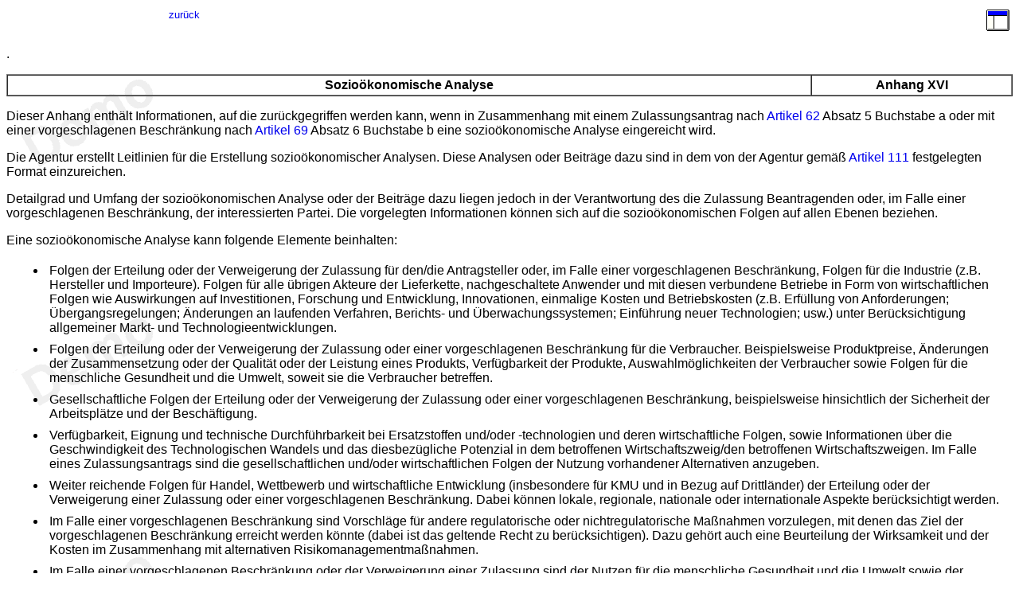

--- FILE ---
content_type: text/html
request_url: https://www.umwelt-online.de/recht/eu/05_09/06_1907m.htm
body_size: 3271
content:
<!DOCTYPE HTML PUBLIC "-//W3C//DTD HTML 4.01 Transitional//EN" "http://www.w3.org/TR/html4/loose.dtd">
  <html>
  <head>
    <title>umwelt-online-Demo:  Verordnung (EG) Nr. 1907/2006 zur Registrierung, Bewertung, Zulassung und Beschr&auml;nkung chemischer Stoffe (REACH), zur Schaffung einer Europ&auml;ischen Agentur f&uuml;r chemische Stoffe, zur &Auml;nderung der Richtlinie 1999/45/EG und zur Aufhebung der Verordnung (EWG) Nr. 793/93, der Verordnung (EG) Nr. 1488/94, der Richtlinie 76/769/EWG sowie der Richtlinie 91/155/EWG, 93/67/EWG, 93/105/EG und 2000/21/EG (13)</TITLE>
<link rel="canonical" href="https://www.umwelt-online.de/regelwerk/eu/05_09/06_1907m.htm" />
 <meta name="robots" content="noindex,follow,noarchive">
    <link rel="stylesheet" type="text/css" href="../../regel.css" />
  <script src="../../../css/track.js" type="text/javascript"></script>
  <script src="../../bilder/seiten.js" type="text/javascript"></script>
  </head>
  <body>
    <table summary="" width="100%">
     <tr>
       <td> <a href="../../bilder/banner.htm/info.htm" target="_top"><img src="../../bilder/banner.gif/info.gif" border="0" alt=""></a></td>
       <td> <a href="06_1907l.htm#u" class="klein08">zur&uuml;ck</a></td>
       <td align="right"> <a href="06_1907gs.htm" target="_top"><img src="../../bilder/reload.gif" border="0" alt=""></a></td>
     </tr>
    </table>
    <p><a id="an16">.</a></p>
    <table summary="Tabelle" width="100%" cellspacing="0" cellpadding="3" border="1">
     <tr>
       <td align="center"> <b>Sozio&ouml;konomische Analyse</b></td>
       <td width="20%" align="center"> <b>Anhang XVI</b></td>
     </tr>
    </table>
    <p>Dieser Anhang enth&auml;lt Informationen, auf die zur&uuml;ckgegriffen werden kann, wenn in Zusammenhang mit einem Zulassungsantrag nach <a href="06_1907e.htm#art62">Artikel 62</a> Absatz 5 Buchstabe a oder mit einer vorgeschlagenen Beschr&auml;nkung nach <a href="06_1907e.htm#art69">Artikel 69</a> Absatz 6 Buchstabe b eine sozio&ouml;konomische Analyse eingereicht wird.</p>
    <p>Die Agentur erstellt Leitlinien f&uuml;r die Erstellung sozio&ouml;konomischer Analysen. Diese Analysen oder Beitr&auml;ge dazu sind in dem von der Agentur gem&auml;&szlig; <a href="06_1907g.htm#art111">Artikel 111</a> festgelegten Format einzureichen.</p>
    <p>Detailgrad und Umfang der sozio&ouml;konomischen Analyse oder der Beitr&auml;ge dazu liegen jedoch in der Verantwortung des die Zulassung Beantragenden oder, im Falle einer vorgeschlagenen Beschr&auml;nkung, der interessierten Partei. Die vorgelegten Informationen k&ouml;nnen sich auf die sozio&ouml;konomischen Folgen auf allen Ebenen beziehen.</p>
    <p>Eine sozio&ouml;konomische Analyse kann folgende Elemente beinhalten:</p>
  <ul>
   <li>Folgen der Erteilung oder der Verweigerung der Zulassung f&uuml;r den/die Antragsteller oder, im Falle einer vorgeschlagenen Beschr&auml;nkung, Folgen f&uuml;r die Industrie (z.B. Hersteller und Importeure). Folgen f&uuml;r alle &uuml;brigen Akteure der Lieferkette, nachgeschaltete Anwender und mit diesen verbundene Betriebe in Form von wirtschaftlichen Folgen wie Auswirkungen auf Investitionen, Forschung und Entwicklung, Innovationen, einmalige Kosten und Betriebskosten (z.B. Erf&uuml;llung von Anforderungen; &Uuml;bergangsregelungen; &Auml;nderungen an laufenden Verfahren, Berichts- und &Uuml;berwachungssystemen; Einf&uuml;hrung neuer Technologien; usw.) unter Ber&uuml;cksichtigung allgemeiner Markt- und Technologieentwicklungen.</li>
   <li>Folgen der Erteilung oder der Verweigerung der Zulassung oder einer vorgeschlagenen Beschr&auml;nkung f&uuml;r die Verbraucher. Beispielsweise Produktpreise, &Auml;nderungen der Zusammensetzung oder der Qualit&auml;t oder der Leistung eines Produkts, Verf&uuml;gbarkeit der Produkte, Auswahlm&ouml;glichkeiten der Verbraucher sowie Folgen f&uuml;r die menschliche Gesundheit und die Umwelt, soweit sie die Verbraucher betreffen.</li>
   <li>Gesellschaftliche Folgen der Erteilung oder der Verweigerung der Zulassung oder einer vorgeschlagenen Beschr&auml;nkung, beispielsweise hinsichtlich der Sicherheit der Arbeitspl&auml;tze und der Besch&auml;ftigung.</li>
   <li>Verf&uuml;gbarkeit, Eignung und technische Durchf&uuml;hrbarkeit bei Ersatzstoffen und/oder -technologien und deren wirtschaftliche Folgen, sowie Informationen &uuml;ber die Geschwindigkeit des Technologischen Wandels und das diesbez&uuml;gliche Potenzial in dem betroffenen Wirtschaftszweig/den betroffenen Wirtschaftszweigen. Im Falle eines Zulassungsantrags sind die gesellschaftlichen und/oder wirtschaftlichen Folgen der Nutzung vorhandener Alternativen anzugeben.</li>
   <li>Weiter reichende Folgen f&uuml;r Handel, Wettbewerb und wirtschaftliche Entwicklung (insbesondere f&uuml;r KMU und in Bezug auf Drittl&auml;nder) der Erteilung oder der Verweigerung einer Zulassung oder einer vorgeschlagenen Beschr&auml;nkung. Dabei k&ouml;nnen lokale, regionale, nationale oder internationale Aspekte ber&uuml;cksichtigt werden.</li>
   <li>Im Falle einer vorgeschlagenen Beschr&auml;nkung sind Vorschl&auml;ge f&uuml;r andere regulatorische oder nichtregulatorische Ma&szlig;nahmen vorzulegen, mit denen das Ziel der vorgeschlagenen Beschr&auml;nkung erreicht werden k&ouml;nnte (dabei ist das geltende Recht zu ber&uuml;cksichtigen). Dazu geh&ouml;rt auch eine Beurteilung der Wirksamkeit und der Kosten im Zusammenhang mit alternativen Risikomanagementma&szlig;nahmen.</li>
   <li>Im Falle einer vorgeschlagenen Beschr&auml;nkung oder der Verweigerung einer Zulassung sind der Nutzen f&uuml;r die menschliche Gesundheit und die Umwelt sowie der gesellschaftliche und wirtschaftliche Nutzen der vorgeschlagenen Beschr&auml;nkunganzugeben, beispielsweise in Bezug auf die Gesundheit der Arbeitnehmer, den Umweltschutz und die Verteilung dieses Nutzens (beispielsweise geografisch oder nach Bev&ouml;lkerungsgruppen).</li>
   <li>Eine sozio&ouml;konomische Analyse kann auch andere Fragen betreffen, die der/die Antragsteller oder der Betroffene f&uuml;r relevant halten.</li>
  </ul>
    <p><a id="an17">.</a></p>
    <table summary="Tabelle" width="100%" cellspacing="0" cellpadding="3" border="1">
     <tr>
       <td align="center"> <b>Beschr&auml;nkungen der Herstellung, des Inverkehrbringens und der Verwendung bestimmter gef&auml;hrlicher Stoffe, Gemische und Erzeugnisse</b></td>
       <td width="20%" align="center"> <b>Anhang XVII</b><br><sup> <a href="../08_09/08_1272b.htm#art57_8">08</a> <a href="../08_09/08_1272b.htm#art58_16">08a</a> <a href="../10/10_0276.htm#an">10</a> <a href="../11/11_0207.htm#art1">11</a> <a href="../11/11_0366.htm#art1">11a</a> <a href="../11/11_0494.htm#art1">11b</a> <a href="../12/12_0109.htm#art1">12</a> <a href="../12/12_0412.htm#art1">12a</a> <a href="../12/12_0835.htm#art1">12b</a> <a href="../12/12_0836.htm#art1">12c</a> <a href="../12/12_0847.htm#an">12d</a> <a href="../12/12_0848.htm#art1">12e</a> <a href="../13/13_0126.htm#an">13</a> <a href="../13/13_1272.htm#art1">13a</a> <a href="../14a/14a_0301.htm#art1">14</a> <a href="../14a/14a_0474.htm#art1">14a</a> <a href="../15a/15a_0326.htm#art1">15</a> <a href="../15a/15a_0628.htm#art1">15a</a> <a href="../15b/15b_1494.htm#art1">15b</a> <a href="../16a/16a_0217.htm#art1">16</a> <a href="../16b/16b_1005.htm#art1">16a</a> <a href="../17a/17a_0227.htm">17</a> <a href="../17b/17b_1000.htm#art1">17a</a> <a href="../18a/18a_0035.htm#art1">18</a> <a href="../18a/18a_0588.htm#art1">18a</a> <a href="../18a/18a_0589.htm#art1">18b</a> <a href="../18a/18a_0675.htm#art1">18c</a> <a href="../18a/18a_0675.htm#art1">18d</a> <a href="../18c/18c_1513.htm#an_1">18e</a> <a href="../18c/18c_2005.htm#art1">18f</a> <a href="../19b/19b_0957.htm#art1">19</a> <a href="../20b/20b_1149.htm#art1">20</a> <a href="../20c/20c_2096.htm#art1">20a</a> <a href="../21b/21b_1199.htm#art1">21</a> <a href="../21b/21b_1297.htm">21a</a> <a href="../21c/21c_2030.htm#art1">21b</a> <a href="../21c/21c_2204.htm#art1">21c</a> <a href="../23b/23b_1132.htm#art1">23</a></td>
     </tr>
    </table>
  
  <noscript>
  <img src="http://analytics.umwelt-online.biz/piwik/piwik.php?idsite=1&amp;rec=1" style="border:0;" alt="" />
  </noscript>
  
  <div class="demo">
  <h2>umwelt-online - Demo-Version</h2><br />
  <p>(Stand: 06.10.2025)<br /><br /><span class="fett">Alle <u>vollst&auml;ndigen</u></span> Texte in der aktuellen Fassung im Jahresabonnement<br />Nutzungsgeb&uuml;hr: <span class="blau">ab 105.- &euro; netto (Grundlizenz)</span><br /><br />(derzeit ca. 7200 Titel s.<a href="/recht/index.htm" target="_top">&Uuml;bersicht</a> - <span class="rot">keine Unterteilung</span> in Fachbereiche)</p>
  <h2><a href="/preise-und-bestellung/" target="_top">Preise &amp; Bestellung</a></h2>
  <p>Die Zugangskennung wird kurzfristig &uuml;bermittelt<br /><br /> <a href="https://www.umwelt-online.de/impressum-datenschutz/">? Fragen ?</a> <br /><a href="/cgi-bin/weiter.cgi" target="_top"><b>Abonnentenzugang/Volltextversion</b></a></p>
     </div>
  </body>
  </html>

--- FILE ---
content_type: text/css
request_url: https://www.umwelt-online.de/recht/regel.css
body_size: 1659
content:
@media all {
body {
background-image:url('/recht/bilder/demo.gif');
background-repeat: repeat-y;
border:0px;
font-family:Arial;
font-size: 1em;
padding:0px;
padding-bottom:400px;
}
h1 {
font-size: 1em;
text-align: center;
font-weight: bold;
padding-top:5px;
}
h2 { font-size: 1em; text-align: center; font-weight: bold; padding-top:5px; }
h3 { font-size: 1em; font-weight: bold; padding-top:5px; }
h4 { font-size: 1em; text-align: left; font-weight: bold; padding-top:5px; }
h5 { font-size: 1em; text-align: center; font-weight: bold; padding-top:5px; }
h6 {
color:#000000;
background-color: #e1e1e1;
border:0px;
border-color:#000000;
border-style:solid;
border-collapse:collapse;
border-color: #e1e1e1;
clear: both;
font-weight: bold;
font-size: 1em;
float: right;
height: auto;
padding:5px;
position: relative;
text-align: left;
visibility: visible;
vertical-align: top;
width: 99%;
}
blockquote {
margin-left: 12px;
}
table{
max-width:100%;
margin-left:auto;
margin-right:auto;
}
td {
vertical-align:top;
min-height:15px;
}
a {
text-decoration:none;
}
a:hover {
text-decoration:underline;
white-space:nowrap;
}
img {
margin:1px;
border:0px;
}
acronym {
border:0px;
border-bottom:1px;
border-style:dotted;
cursor:help;
}
sup {
font-size:0.7em;
vertical-align:super;
}
sub {
font-size:0.7em;
}
.abstand {
background-color:#ffffff;
color:#ff00ff;
}
.rechts {
text-align:right;
}
.gross {
font-size:1.2em;
}
.klein {
font-size:0.8em;
}
.klein07 {
font-size:0.7em;
}
.klein08 {
font-size:0.8em;
}
.klein09 {
font-size:0.9em;
}
.klein05 {
font-size:0.5em;
}
.backgruen {
background-color:#ccffcc;
color:#000000;
}
.weiss {
background-color:#ffffff;
color:#ffffff;
}
.weiss a {
background-color:#ffffff;
color:#ffffff;
}
div.titel {
margin-left:auto;
margin-right:auto;
width:80%;
}
div.fussnote {
border:0px;
border-top:1px;
border-left:0px;
border-right:0px;
border-bottom:0px;
border-color:#000000;
border-style:solid;
border-collapse: collapse;
margin:0px;
margin-top:10px;
}
.fussnote p {
margin:0px;
margin-bottom:5px;
}
li {
border:0px;
border-style:solid;
border-collapse: collapse;
margin:0px;
margin-top:1px;
margin-left:10px;
margin-right:auto;
margin-bottom:1px;
padding:4px;
text-align:left;
vertical-align:top;
}
.middle {
text-align:left;
vertical-align:middle;
}
.weg {
padding:0;
margin:0;
display:none;
text-decoration:none;
}
a:hover span {
display:inline;
text-decoration:none;
}
#Regelwerk {
margin-left:auto;
margin-right:auto;
width:230px;
}
.hslice img {
padding:0px;
margin:0px;
display:none;
height:0px;
}
.hslice:hover {
border:1px;
border-style:solid;
border-collapse: collapse;
border-color:#99cc00;
}
.hslice:hover img {
width:32px;
height:32px;
display:block;
}
.leiste {
border:0px;
border-bottom:3px;
border-color:#777777;
border-style:ridge;
border-collapse:collapse;
background-color: #0000ff;
color: #ffff00;
font-weight: normal;
text-align: center;
height:10%;
margin:0px;
padding:0px;
padding-bottom:3px;
padding-top:3px;
position:absolute;
left:0px;
top:0px;
width:100%;
}
.leiste form {
border:0px;
border-color:#bbbbbb;
border-style:solid;
border-collapse:collapse;
margin:3px;
margin-right:3px;
right:3px;
float:right;
font-size: 0.8em;
padding:0px;
}
.leiste a {
background-color: #0000ff;
color: #ffff00;
font-weight:normal;
cursor:help;
}
.leiste a:hover {
background-color: #0000ff;
color: #ffffff;
}
.leiste .text {
border: 0px;
width: 100px;
}
.leiste .tip {
background-color: #0000ff;
color: #000000;
margin: 0px;
font-size:1.5em;
font-weight:bold;
}
.leiste .tip a {
background-color: #0000ff;
color: #000000;
text-decoration:none;
}
.leiste .tip a:hover {
background-color: #0000ff;
color: #ffff00;
text-decoration:underline;
}
.leiste .rot {
color:#ff0000;
font-weight:bold;
}
.leiste .rechts {
text-align:right;
margin-right:2px;
}
.seiteninhalt {
border:0px;
border-right:2px;
border-color:#777777;
border-style:ridge;
border-collapse:collapse;
height:87%;
margin:0px;
padding:3px;
position:absolute;
left:0px;
overflow:auto;
top:12%;
width:24%;
}
.hauptseite {
border:0px;
border-color:#777777;
border-style:solid;
border-collapse:collapse;
height:87%;
margin:0px;
padding:3px;
position:absolute;
left:25%;
overflow:auto;
top:12%;
width:73%;
}
object {
height:100%;
margin:0px;
width:100%;
}
#alogo {
border:0px;
border-bottom:1px;
border-color:#000000;
height:80px;
margin:0px;
position:absolute;
top:0px;
left:0px;
width:100%;
}
#text {
border:0px;
height:80px;
margin:0px;
margin-bottom:10px;
margin-top:81px;
}
.ico {
border:0px;
}
.ks {
font-weight:bold;
width:20%;
}
.formel {
border-color:#000000;
border:0px;
border-style:solid;
border-collapse:collapse;
margin-left:auto;
margin-right:auto;
text-align:center;
}
.formel td {
border:0px;
text-align:center;
vertical-align:middle;
}
td.linie {
border-color:#000000;
border:0px;
border-bottom:1px;
border-style:solid;
border-collapse:collapse;
vertical-align:bottom;
}
.rot {
color:#ff0000;
}
.blau {
color: #000080;
}
.gruen {
color: #008000;
}
.grau {
color: #C0C0C0;
}
.myPopouts {
background-color:#FFFF66;
}
.myPopoutsFL {
background-color:#FFFFFF;
}
.keinbr {
white-space:nowrap;
}
.editor{
border:0px;
border-color:#777777;
border-style:solid;
border-collapse:collapse;
background-color:#eeeeee;
height:10px;
margin:0px;
padding:0px;
position:absolute;
overflow:hidden;
top:0px;
vertical-align:top;
width:6px;
}
.inhalt {
background-color: #eeeeee;
color: #000000;
}
.tooltip {
position: relative;
}
.tooltip span {
display: none;
}

.tooltip:hover span {
display: block;
position: absolute;
top: 2em;
left: 1em;
padding: 0.5em;
z-index: 100;
color: #000;
background-image : URL("/regelwerk/bilder/regelwerkbg.png");
border: solid 1px #c32e04;
border-radius: 0.4em;
}
.eulink {
display: block;
}
.zebra tr:nth-child(even) { 
  background-color: #e4ebf2; 
}
.newspaper {
  column-count: 2;
}
.eulink span {
background-color:#cccccc;
}
.center {
text-align:center;
}
.demo {
border:2px;
border-color:#CCCCCC;
border-style:solid;
border-collapse:collapse;
margin:0px;:
margin-top:50px;
margin-right:auto;
margin-left:auto;
padding:10px;
text-align:center;
width:80%;
border-radius: 18px
}
.fade {
max-height: 250px;
overflow: hidden;
mask-image: linear-gradient(to bottom, black 40%, transparent 100%);
-webkit-mask-image: linear-gradient(to bottom, black 40%, transparent 100%);
}
}
@media print {
BODY {
padding:5px;
}
.tooltip span {
display: none;
}
}
